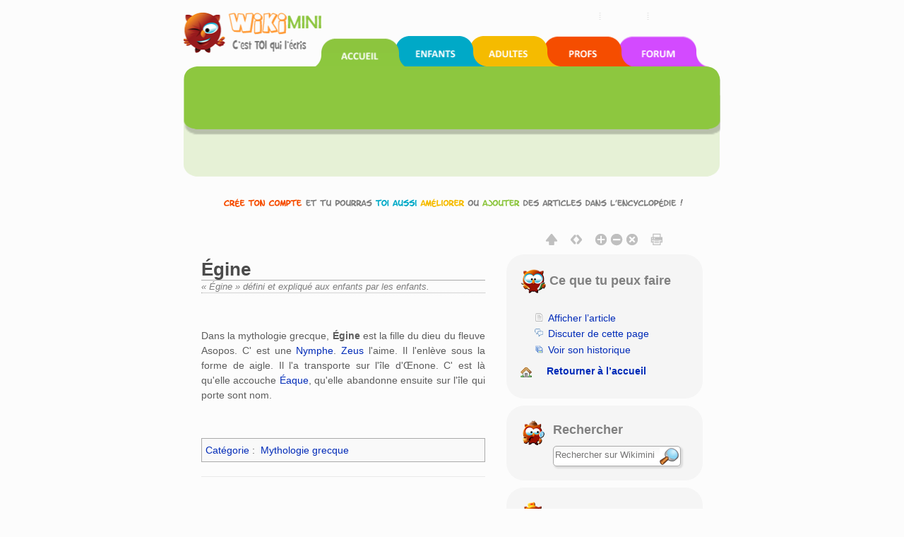

--- FILE ---
content_type: text/css; charset=utf-8
request_url: https://fr.wikimini.org/w/load.php?debug=false&lang=fr&modules=site.styles&only=styles&skin=wikimini
body_size: 569
content:
#editsimilar_links{background-color:#DDFFDD !important;color:#000000 !important}table.diff{padding:.5em}table.diff td{vertical-align:top}td.diff-addedline{background:#D8E4F6}td.diff-addedline .diffchange{background:#B0C0F0;color:#001040;font-weight:bold}td.diff-deletedline{background:#E4F6D8}td.diff-deletedline .diffchange{background:#B0E897;color:#104000;font-weight:bold}td.diff-context{background:#FEFEFE}table.diff,td.diff-otitle,td.diff-ntitle,td.diff-context{background-color:transparent}.ve-ui-mwSaveDialog-summaryLabel,.ve-ui-mwSaveDialog-summary,.ve-ui-mwSaveDialog-options{display:none}.lqt-signature-edit-button,.lqt-signature-preview,.lqt-signature-edit{display:none}.lqt_header_commands{display:none}#editpage-copywarn{display:none}#fluid-sidebar .dailyPic{margin-top:20px;margin-bottom:20px}html.client-js.ve-available body.ns-0 li.ca-edit{display:none !important}html.client-js.ve-available.ve-activated body.ns-0 li.ca-edit{display:list-item !important}.questycaptcha-inv{display:none}.Information_Image{border:3px double #CCCCFF}.Information_Image th{border:1px solid #CCCCFF;background-color:#CCCCFF;padding:0.5em}.Information_Image th span{font-size:80%}.Information_Image td{border:1px solid #CCCCFF;padding:0.5em}.lqt-post-wrapper big big big big big{font-size:unset}.lqt-post-wrapper{word-break:break-word }.toc{margin-top:36px }

--- FILE ---
content_type: text/javascript; charset=UTF-8
request_url: https://fr.wikimini.org/w/index.php?title=MediaWiki:Gadget-RCDeleted.js&action=raw&ctype=text/javascript
body_size: 1725
content:
// Masquer/Afficher les entrées supprimées du journal des modifications récentes
mw.loader.using('mediawiki.special.recentchanges', function() {
    // On attend que le tableau soit dans le DOM
    const interval = setInterval(function() {
        const rcMine = document.querySelector('.rcshowhidemine');
        if (rcMine) {
            clearInterval(interval);

            // === Code fonctionnel qui marchait dans la console ===
            (function () {
              function toggleDeleted(show) {
                document.querySelectorAll('.mw-title a[href*="redlink=1"]').forEach(function(el){
                  const td = el.closest('td');
                  if (td) td.style.display = show ? '' : 'none';
                });
              }

              let visible = false; // masqué par défaut
              toggleDeleted(visible);

              const small = document.createElement('small');
              small.style.marginLeft = '5px';
              small.textContent = '(';

              const link = document.createElement('a');
              link.id = 'rc-toggle-redlinks';
              link.href = '#';
              link.textContent = 'Afficher';
              link.style.marginRight = '2px';

              link.addEventListener('click', function(e){
                e.preventDefault();
                visible = !visible;
                toggleDeleted(visible);
                link.textContent = visible ? 'Masquer' : 'Afficher';
              });

              const text = document.createTextNode(' entrées supprimées)');
              small.appendChild(link);
              small.appendChild(text);
              rcMine.appendChild(small);
            })();
        }
    }, 300);
});